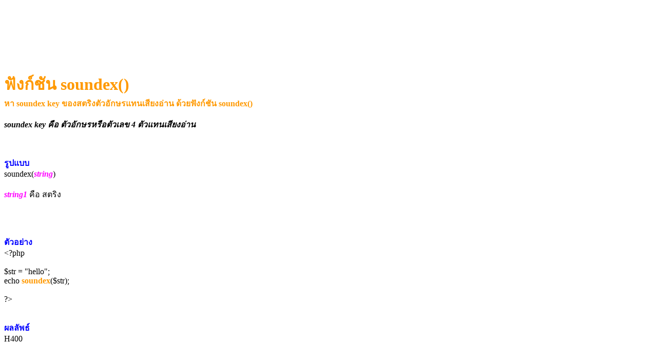

--- FILE ---
content_type: text/html
request_url: http://computer.todaygoods.com/php/soundex.html
body_size: 1181
content:
<html>
<head>
<title>ฟังก์ชัน soundex()</title>
<META NAME="Generator" CONTENT="EditPlus">
<META NAME="Author" CONTENT="">
<META NAME="Keywords" CONTENT="soundex">
<META NAME="Description" CONTENT="การใช้งานฟังก์ชัน soundex">
<META NAME="ROBOTS" CONTENT="ALL">
<meta http-equiv="Content-Type" content="text/html;charset=UTF-8">
<link rel="stylesheet" href="s.css" type="text/css">
<link ref="shortcut icon" type="image/x-icon" href="http://www.todaygoods.com/todaygoods.ico" />
</head>

<body>
<TABLE>
<TR>
	<TD><script type="text/javascript"><!--
google_ad_client = "pub-3120938125359683";
/* 728x90, ถูกสร้างขึ้นแล้ว 4/15/09 */
google_ad_slot = "4657446970";
google_ad_width = 728;
google_ad_height = 90;
//-->
</script>
<script type="text/javascript"
src="http://pagead2.googlesyndication.com/pagead/show_ads.js">
</script></TD>
</TR>
</TABLE>
<p><a href="cssindex.html"><font color="#FF9900" size="6"></font></a><br>
  <font color="#FF9900" size="6"><strong><font color="#FF9900" size="3"><strong><font color="#FF9900" size="6"><strong><font color="#FF9900" size="3"><strong><font color="#FF9900" size="6"><strong>ฟังก์ชัน 
  soundex()</strong></font></strong></font></strong></font></strong></font><br>
  <font color="#FF9900" size="3"><strong><font color="#FF9900" size="6"><strong><font color="#FF9900" size="3"><strong><font color="#FF9900" size="6"><strong><font size="3">หา 
  soundex key ของสตริงตัวอักษรแทนเสียงอ่าน ด้วยฟังก์ชัน soundex()</font></strong></font></strong></font></strong></font></strong></font></strong><font color="#FF9900" size="3"><strong><br>
  </strong></font></font></p>
<p><font size="6"><strong><font size="3"><strong><font size="6"><font size="3"><font size="6"><font size="3"><em>soundex 
  key คือ ตัวอักษรหรือตัวเลข 4 ตัวแทนเสียงอ่าน</em></font></font></font></font></strong></font></strong></font></p>
<p>&nbsp;</p>
<p><font color="#0000FF"><strong>รูปแบบ</strong></font><br>
  soundex(<strong><em><font color="#FF00FF">string</font></em></strong>)<br>
  <font color="#FF00FF"><strong><em><br>
  </em></strong></font><strong><em><font color="#FF00FF">string1</font></em></strong> 
  คือ <font size="6"><font size="3"><font size="6"><font size="3"><font size="6"><font size="3">สตริง</font></font></font></font></font></font> 
  <br>
  <br>
</p>
<p><br>
</p>
<p><strong><font color="#0000FF">ตัวอย่าง</font></strong><br>
  &lt;?php<br>
  <br>
  $str = &quot;hello&quot;;<br>
  echo <font color="#FF9900" size="6"><strong><font color="#FF9900" size="3"><strong><font color="#FF9900" size="6"><strong><font color="#FF9900" size="3"><strong><font color="#FF9900" size="6"><strong><font size="3">soundex</font></strong></font></strong></font></strong></font></strong></font></strong></font>($str);<br>
  <br>
  ?&gt;</p>
<p><br>
  <strong><font color="#0000FF">ผลลัพธ์</font></strong><br>
  H400</p>
<p>&nbsp;</p>
<p>&nbsp; </p>
<p><br>
  <a href="index.html"><font color="#FF9900">กลับ menu php</font></a><br>
</p>
<br> <br>
<script type="text/javascript"><!--
google_ad_client = "pub-3120938125359683";
/* 728x90, ถูกสร้างขึ้นแล้ว 7/6/10 */
google_ad_slot = "9334582912";
google_ad_width = 728;
google_ad_height = 90;
//-->
</script>
<script type="text/javascript"
src="http://pagead2.googlesyndication.com/pagead/show_ads.js">
</script>
</body>
</html>


--- FILE ---
content_type: text/html; charset=utf-8
request_url: https://www.google.com/recaptcha/api2/aframe
body_size: 267
content:
<!DOCTYPE HTML><html><head><meta http-equiv="content-type" content="text/html; charset=UTF-8"></head><body><script nonce="Ku4_wbyZv_7xVN2l7uIvIA">/** Anti-fraud and anti-abuse applications only. See google.com/recaptcha */ try{var clients={'sodar':'https://pagead2.googlesyndication.com/pagead/sodar?'};window.addEventListener("message",function(a){try{if(a.source===window.parent){var b=JSON.parse(a.data);var c=clients[b['id']];if(c){var d=document.createElement('img');d.src=c+b['params']+'&rc='+(localStorage.getItem("rc::a")?sessionStorage.getItem("rc::b"):"");window.document.body.appendChild(d);sessionStorage.setItem("rc::e",parseInt(sessionStorage.getItem("rc::e")||0)+1);localStorage.setItem("rc::h",'1768689171278');}}}catch(b){}});window.parent.postMessage("_grecaptcha_ready", "*");}catch(b){}</script></body></html>

--- FILE ---
content_type: text/css
request_url: http://computer.todaygoods.com/php/s.css
body_size: 320
content:
<style type=text/css>
<--


a:link
{  text-decoration: none;
}

a:hover {text-decoration: none;color: orange;}
a:active {text-decoration: none;color: #00cf00;}



td.menu {
	<!-- font:  11px "MS Sans Serif"; -->
	color: #6D929B;
	border-right: 1px solid #C1DAD7;
	border-bottom: 1px solid #C1DAD7;
	border-top: 1px solid #C1DAD7;
	<!-- letter-spacing: 2px; -->
	text-transform: uppercase;
	text-align: left;
	padding: 6px 6px 6px 12px;
	background: #CAE8EA url(images/bg_header.jpg) no-repeat;
}
-->
</style>